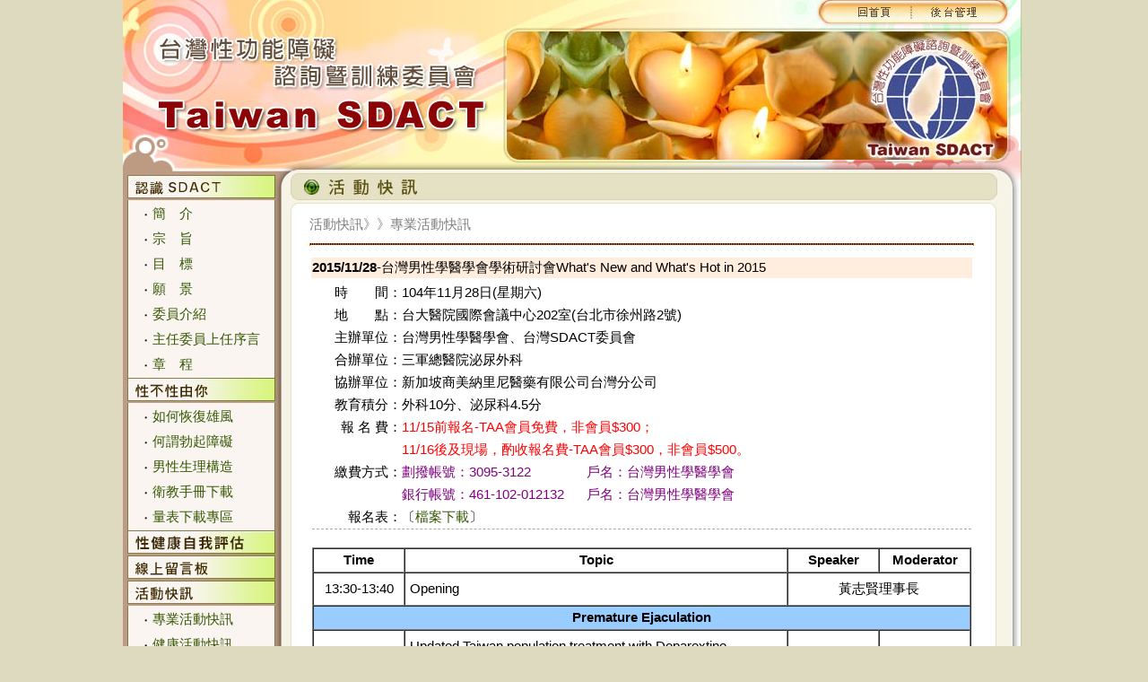

--- FILE ---
content_type: text/html
request_url: http://sdact.tand.org.tw/news/info.asp?news_id=53
body_size: 19207
content:


<html>

<head>
<meta http-equiv="Content-Language" content="zh-tw">
<meta http-equiv="Content-Type" content="text/html; charset=big5">
<title>台灣性功能障礙諮詢暨訓練委員會</title>
<link rel="stylesheet" href="../css/edact.css" type="text/css">
<style>
<!--
         .title         {font:11pt; color: #000066; font-weight: bold}
         .add           {font-size: 9pt;color: #9B0000}
-->
</style>
</head>

<body topmargin="0" leftmargin="0" bgcolor="#DEDAC0">

<table border="0" id="table1" cellspacing="0" cellpadding="0">
	<tr>
		<td width="49%" valign="top" bgcolor="#DEDAC0">　</td>
		<td width="1%" valign="top">
		<table border="0" id="table2" cellspacing="0" cellpadding="0">
			<tr>
				<td><iframe name="I1" src="../share_page/top.htm" width="1002" height="189" scrolling="no" border="0" frameborder="0" target="_top"> 您的瀏覽器不支援內置框架或目前的設定為不顯示內置框架。</iframe></td>
			</tr>
			<tr>
				<td>
				<table border="0" id="table7" cellspacing="0" cellpadding="0">
					<tr>
						<td valign="top" width="170" background="../images/banner/bg.jpg"><html>

<head>
<meta http-equiv="Content-Type" content="text/html; charset=big5">
<title>left</title>
<link rel="stylesheet" href="../css/edact.css" type="text/css">
</head>

<script language="JavaScript">
<!--
function MM_swapImgRestore() { //v3.0
  var i,x,a=document.MM_sr; for(i=0;a&&i<a.length&&(x=a[i])&&x.oSrc;i++) x.src=x.oSrc;
}

function MM_preloadImages() { //v3.0
  var d=document; if(d.images){ if(!d.MM_p) d.MM_p=new Array();
    var i,j=d.MM_p.length,a=MM_preloadImages.arguments; for(i=0; i<a.length; i++)
    if (a[i].indexOf("#")!=0){ d.MM_p[j]=new Image; d.MM_p[j++].src=a[i];}}
}

function MM_findObj(n, d) { //v4.0
  var p,i,x;  if(!d) d=document; if((p=n.indexOf("?"))>0&&parent.frames.length) {
    d=parent.frames[n.substring(p+1)].document; n=n.substring(0,p);}
  if(!(x=d[n])&&d.all) x=d.all[n]; for (i=0;!x&&i<d.forms.length;i++) x=d.forms[i][n];
  for(i=0;!x&&d.layers&&i<d.layers.length;i++) x=MM_findObj(n,d.layers[i].document);
  if(!x && document.getElementById) x=document.getElementById(n); return x;
}

function MM_swapImage() { //v3.0
  var i,j=0,x,a=MM_swapImage.arguments; document.MM_sr=new Array; for(i=0;i<(a.length-2);i+=3)
   if ((x=MM_findObj(a[i]))!=null){document.MM_sr[j++]=x; if(!x.oSrc) x.oSrc=x.src; x.src=a[i+2];}
}
//-->
</script>
<script language="JavaScript">
<!--

file://No of MenuItems
constMaxItem=3


function fnDispThis(active)
{
for (i=1; i < constMaxItem+1; i++)
    {
    if (i!=active)
        {
        document.all("sub"+i).style.display="NONE"
        }
    else
        {
        document.all("sub"+active).style.display="BLOCK"
        }
    }
}
file://-->
</script>

<body topmargin="0" leftmargin="0">

<table border="0" id="table1" cellspacing="0" cellpadding="0">
<!-- 1 -->
	<tr>
		<td valign="top" onClick="fnDispThis(1)" style="Cursor:HAND;" background="../images/left/bg.jpg">
		<a onMouseOut="MM_swapImgRestore()" onMouseOver="MM_swapImage('Image1','','../images/left/001_1.jpg',1)" href="#"><img name="Image1" border="0" src="../images/left/001.jpg"></a><div id="sub1" style="Display:'NONE';">
          <table border="0" id="table3">
            <tr>
              <td valign="top" class="word" width="15">　</td>
              <td valign="top" class="word">‧</td>
              <td valign="top" class="word"><a href="../main/main.asp#簡介">簡　介 </a> </td>
            </tr>
            <tr>
              <td valign="top" class="word" width="15">　</td>
              <td valign="top" class="word">‧</td>
              <td valign="top" class="word"><a href="../main/main.asp#1">宗　旨 </a> </td>
            </tr>
            <tr>
              <td valign="top" class="word" width="15">　</td>
              <td valign="top" class="word">‧</td>
              <td valign="top" class="word"><a href="../main/main.asp#2">目　標</a></td>
            </tr>
            <tr>
              <td valign="top" class="word" width="15">　</td>
              <td valign="top" class="word">‧</td>
              <td valign="top" class="word"><a href="../main/main.asp#3">願　景</a></td>
            </tr>
            <tr>
              <td valign="top" class="word" width="15">　</td>
              <td valign="top" class="word">‧</td>
              <td valign="top" class="word"><a href="../time/ti_01.asp">委員介紹</a> </td>
            </tr>
            <tr>
              <td valign="top" class="word" width="15">　</td>
              <td valign="top" class="word">‧</td>
              <td valign="top" class="word"><a href="../time/ti_03.asp">主任委員上任序言</a> </td>
            </tr>
            <tr>
              <td valign="top" class="word" width="15">　</td>
              <td valign="top" class="word">‧</td>
              <td valign="top" class="word"><a href="../main/main02.asp">章　程</a> </td>
            </tr>
            </table>
        </div>
		</td>
	</tr>
<!-- 1 -->
<!-- 2 -->
	<tr>
		<td valign="top" onClick="fnDispThis(2)" style="Cursor:HAND;" background="../images/left/bg.jpg">
		<a onMouseOut="MM_swapImgRestore()" onMouseOver="MM_swapImage('Image2','','../images/left/002_1.jpg',1)" href="#"><img name="Image2" border="0" src="../images/left/002.jpg"></a><div id="sub2" style="Display:'NONE';">
          <table border="0" id="table3">
            <tr>
              <td valign="top" class="word" width="15">　</td>
              <td valign="top" class="word">‧</td>
              <td valign="top" class="word">
				<a href="../how/index.asp?kind_id=3">如何恢復雄風</a>  </td>
            </tr>
            <tr>
              <td valign="top" class="word" width="15">　</td>
              <td valign="top" class="word">‧</td>
              <td valign="top" class="word">
				<a href="../how/index.asp?kind_id=2">何謂勃起障礙</a></td>
            </tr>
            <tr>
              <td valign="top" class="word" width="15">　</td>
              <td valign="top" class="word">‧</td>
              <td valign="top" class="word">
				<a href="../how/index.asp?kind_id=1">男性生理構造</a></td>
            </tr>
            <tr>
              <td valign="top" class="word" width="15">　</td>
              <td valign="top" class="word">‧</td>
              <td valign="top" class="word">
				<a href="../how/download.asp">衛教手冊下載</a></td>
            </tr>

            <tr>
              <td valign="top" class="word" width="15">　</td>
              <td valign="top" class="word">‧</td>
              <td valign="top" class="word">
				<a href="../how/download_01.asp">量表下載專區</a></td>
            </tr>

            </table>
        </div>
		</td>
	</tr>
<!-- 2 -->
<!-- 3 -->
	<tr>
		<td valign="top">
		<a onMouseOut="MM_swapImgRestore()" onMouseOver="MM_swapImage('Image3','','../images/left/003_1ud.jpg',1)" href="../test/list.asp"><img name="Image3" border="0" src="../images/left/003ud.jpg"></a></td>
	</tr>
<!-- 3 -->
<!-- 4 -->
	<tr>
		<td valign="top">
		<a onMouseOut="MM_swapImgRestore()" onMouseOver="MM_swapImage('Image4','','../images/left/004_1.jpg',1)" target="_blank" href="http://www.tand.org.tw/health/qa_list.asp"><img name="Image4" border="0" src="../images/left/004.jpg"></a></td>
	</tr>
<!-- 4 -->
<!-- 5 -->
	<tr>
		<td valign="top" onClick="fnDispThis(3)" style="Cursor:HAND;" background="../images/left/bg.jpg"><a onMouseOut="MM_swapImgRestore()" onMouseOver="MM_swapImage('Image5','','../images/left/005_1.jpg',1)" href="#"><img name="Image5" border="0" src="../images/left/005.jpg"></a><div id="sub3" style="Display:'NONE';">
          <table border="0" id="table4">
            <tr>
              <td valign="top" class="word" width="15">　</td>
              <td valign="top" class="word">‧</td>
              <td valign="top" class="word">
				<a href="../news/list.asp">專業活動快訊</a></td>
            </tr>
            <tr>
              <td valign="top" class="word" width="15">　</td>
              <td valign="top" class="word">‧</td>
              <td valign="top" class="word">
				<a href="../news/list01.asp">健康活動快訊</a></td>
            </tr>
            </table>
        </div>		
		</td>
	</tr>
<!-- 5 -->
<!-- 6 -->
	<tr>
		<td valign="top">
		<a onMouseOut="MM_swapImgRestore()" onMouseOver="MM_swapImage('Image6','','../images/left/006_1new.jpg',1)" href="../issue/index.asp"><img name="Image6" border="0" src="../images/left/006new.jpg"></a></td>
	</tr>
<!-- 6 -->
<!-- 7 -->
	<tr>
		<td valign="top">
		<a onMouseOut="MM_swapImgRestore()" onMouseOver="MM_swapImage('Image7','','../images/left/010_1.jpg',1)" href="../video/index.asp"><img name="Image7" border="0" src="../images/left/010.jpg"></a></td>
	</tr>
<!-- 7 -->
<!-- 7-old --
	<tr>
		<td valign="top">
		<a onMouseOut="MM_swapImgRestore()" onMouseOver="MM_swapImage('Image7','','../images/left/007_1.jpg',1)" href="../medweb/area.asp"><img name="Image7" border="0" src="../images/left/007.jpg"></a></td>
	</tr>
<!-- 7-old -->
<!-- 8 -->
	<tr>
		<td valign="top">
		<a onMouseOut="MM_swapImgRestore()" onMouseOver="MM_swapImage('Image8','','../images/left/008_1.jpg',1)" href="../article/ar_list.asp"><img name="Image8" border="0" src="../images/left/008.jpg"></a></td>
	</tr>
<!-- 8 -->
	<tr>
		<td valign="top">
		<!--<a href="../tv/tv_01.asp">--><a href="../article/ar_info.asp?ar_id=37">
		<img border="0" src="../images/left/009.jpg" width="170" height="38"></a></td>
	</tr>
    <!-- banner放置區
	<tr>
		<td valign="top" bgcolor="#BD9B83" align="center">
		<table border="1" id="table5" bordercolorlight="#808080" cellspacing="0" cellpadding="0" bordercolordark="#FFFFFF">
			<tr>
				<td><a target="_blank" href="http://www.09club.com.tw/">
				<img border="0" src="http://www.tand.org.tw/images/banner/pe980821.gif" alt="男性性功能障礙線上調查"></a></td>
			</tr>
		</table>
		</td>
	</tr>
	 -->
	<tr>
		<td valign="top">
		<img border="0" src="../images/banner/title.jpg" width="170" height="46"></td>
	</tr>
	<tr>
		<td valign="top" background="../images/banner/bg.jpg" style="padding-left: 7px">
		<table border="0" id="table4">


			<tr>
				<td valign="top">
				<img width="157" src="http://www.tand.org.tw/word/2018/07/banner-157-59.jpg" alt=""></td>
			</tr>
			<!-- 先隱藏_201907013會再做開放顯示
			<tr>
				<td valign="top">
				<a target="_blank" href="http://www.ready365.com.tw/"><img border="0" src="../images/banner/20150626_02.jpg"></a></td>
			</tr>
			-->
			<tr>
				<td valign="top">
				<a target="_blank" href="http://www.controlpe.com.tw/"><img border="0" src="../images/banner/20150626_03.jpg"></a></td>
			</tr>
			<tr>
				<td valign="top">
				<img border="0" src="../images/banner/20161208_01.gif"></td>
			</tr>
            <tr>
				<td valign="top"><a href="https://www.getharder.com.tw/" target="_blank">
				<img border="0" style="width:155px; border:1px #999 solid;" src="http://www.tand.org.tw/images/banner/sdact20191212.jpg"></a></td>
			</tr>
						
		</table>
		</td>
	</tr>
</table>

</body>

</html></td>
						<td valign="top" background="../images/main/bg.jpg">
						<table border="0" width="100%" id="table8" cellspacing="0" cellpadding="0">
							<tr>
								<td valign="top">
								<a name="top">
								<img border="0" src="../images/title/007.jpg" width="832" height="49"
								></a></td>
							</tr>
							<tr>
								<td valign="top" style="padding-left: 35px; padding-right: 50px">
								<table border="0" width="100%" id="table9">
									<tr>
										<td valign="top">
										<font color="#808080">活動快訊》》專業活動快訊</font></td>
									</tr>
									<tr>
										<td valign="top">
										<hr color="#000000" align="left" size="1" style="border: 1px dotted #FF6600"></td>
									</tr>
									<tr>
										<td valign="top">
										<table border="0" width="100%" id="table10">
											<tr>
												<td valign="top" bgcolor="#FFEEDD" style="padding-top:2px; padding-bottom:2px">
												<!-- 標題開始 -->
												<b>2015/11/28</b>-台灣男性學醫學會學術研討會What's New and What's Hot in 2015
												<!-- 標題結束 -->
												</td>
											</tr>
											<tr>
												<td valign="top" style="padding-top:2px; padding-bottom:2px">
<!-- 內文開始 -->
<!--消息內容開始--->
<div align="left">
<table cellspacing="0" cellpadding="0" width="650" style="line-height:25px;">
  <tr>
    <td width="100" align="right">時　　間：</td>
    <td width="550">104年11月28日(星期六)  </td>
  </tr>
  <tr>
    <td align="right">地　　點：</td>
    <td>台大醫院國際會議中心202室(台北市徐州路2號)</td>
  </tr>
  <tr>
    <td align="right">主辦單位：</td>
    <td>台灣男性學醫學會、台灣SDACT委員會</td>
  </tr>
  <tr>
    <td align="right">合辦單位：</td>
    <td>三軍總醫院泌尿外科</td>
  </tr> 
  <tr>
    <td align="right">協辦單位：</td>
    <td>新加坡商美納里尼醫藥有限公司台灣分公司</td>
  </tr>   
  <tr>
    <td align="right" valign="top">教育積分：</td>
    <td>外科10分、泌尿科4.5分</td>
  </tr>
  <tr>
    <td align="right" valign="top">報 名 費：</td>
    <td><font color="#ff0000">11/15前報名-TAA會員免費，非會員$300；<br>11/16後及現場，酌收報名費-TAA會員$300，非會員$500。</font></td>
  </tr>
  <tr>
    <td align="right" valign="top">繳費方式：</td>
    <td>
    <div style="float:left;"><font color="#800080">劃撥帳號：3095-3122 <br>銀行帳號：461-102-012132  </font></div>
    <div style="float:left; padding-left:25px;"><font color="#800080">戶名：台灣男性學醫學會<br> 戶名：台灣男性學醫學會</font></div>
    </td>
  </tr>
  <tr>
    <td valign="top" align="right">報名表：</td>
    <td>〔<a target="_blank" href="http://www.tand.org.tw/word/2015/09/20150922-報名表.doc">檔案下載</a>〕</td>
  </tr>
   
</table>
</div>
<div style="padding:10px 0; border-top:1px dashed #aaaaaa;"></div>


			<div align="center">
			<table border="1" width="100%" id="table2" bordercolorlight="#808080" cellspacing="0" cellpadding="0" bordercolordark="#FFFFFF" style="line-height:25px;">
			  
			  <tr>
			    <td align="center" width="100"><b>Time</b></td>
			    <td align="center"><b>Topic</b></td>
			    <td align="center" width="100"><b>Speaker</b></td>
			    <td align="center" width="100"><b>Moderator</b></td>
			  </tr>
			  <tr>
			    <td align="center">13:30-13:40</td>
			    <td style="padding:5px;" >Opening</td>
			    <td align="center" colspan="2" >黃志賢理事長</td>
			  </tr>
			  <tr>
			    <td colspan="4" bgcolor="#99CCFF"><p align="center"><b>Premature Ejaculation</b></td>
			  </tr>
			  <tr>
			    <td align="center">13:40-14:00</td>
			    <td style="padding:5px;">Updated Taiwan population treatment with Doparextine experience</td>
			    <td align="center">簡邦平教授</td>
			    <td align="center" rowspan="2">孫光煥教授<br>陳光國教授</td>
			  </tr>
			  <tr>
			    <td align="center">14:00-14:20</td>
			    <td style="padding:5px;">Alternative treatment for Premature Ejaculation: Reviews of updated articles</td>
			    <td align="center">曹智惟醫師</td>
			  </tr>
			  <tr>
			    <td colspan="4" bgcolor="#99CCFF"><p align="center"><b>Late-onset Hypogonadism</b></td>
			  </tr>			  
			  
			  <tr>
			    <td align="center">14:20-14:40</td>
			    <td style="padding:5px;">Testosterone Replacement Treatment and associated effects</td>
			    <td align="center">何承勳醫師</td>
			    <td align="center" rowspan="2">王起杰教授<br>李祥生醫師</td>
			  </tr>
			  <tr>
			    <td align="center">14:40-15:00</td>
			    <td style="padding:5px;">Alternative treatment for hypogonadism</td>
			    <td align="center">許毓昭醫師</td>
			  </tr>			  
			  <tr>
			    <td align="center">15:00-15:30</td>
			    <td style="padding:5px;" colspan="3">Break</td>
			  </tr>	
			  
			  <tr>
			    <td colspan="4" bgcolor="#99CCFF"><p align="center"><b>Female Sexual Dysfunction</b></td>
			  </tr>			  
			  
			  <tr>
			    <td align="center">15:30-15:50</td>
			    <td style="padding:5px;">Does Females really Need a Pill for their Sexual Dysfunction</td>
			    <td align="center">蔡德甫醫師</td>
			    <td align="center" rowspan="2">江漢聲教授<br>黃一勝教授</td>
			  </tr>
			  <tr>
			    <td align="center">15:50-16:10</td>
			    <td style="padding:5px;">The mechanism and effects of female “Viagra”</td>
			    <td align="center">陳志碩醫師</td>
			  </tr>	
			  <tr>
			    <td colspan="4" bgcolor="#99CCFF"><p align="center"><b>Updated Treatment in 2015</b></td>
			  </tr>
			  <tr>
			    <td align="center">16:10-16:30</td>
			    <td style="padding:5px;">Erectile Dysfunction</td>
			    <td align="center">陳  煜醫師</td>
			    <td align="center" rowspan="2">謝汝敦教授<br>黃世聰醫師</td>
			  </tr>
			  <tr>
			    <td align="center">16:30-16:50</td>
			    <td style="padding:5px;">Male Infertility</td>
			    <td align="center">黃奕燊醫師</td>
			  </tr>	
		  
			  <tr>
			    <td align="center">16:50-17:00</td>
			    <td style="padding:5px;">Closing</td>
			    <td colspan="2" aligN="center">黃志賢理事長</td>
			  </tr>	
		  
			  			  
			</table>
			</div>            

<!--消息內容結束--->
												　</td>
											</tr>
										</table>
										</td>
									</tr>
									<tr>
										<td valign="top" align="center"><a href=javascript:history.back()><img border="0" src="../images/back_41.gif" width="36" height="13"></a></td>
									</tr>
									<tr>
										<td valign="top"><hr color="#000000" align="left" size="1" style="border: 1px dotted #FF6600"></td>
									</tr>
									<tr>
										<td valign="top" align="right">
										<!-- 來源開始 -->
										<table border="0" id="table11">
										
											<tr>
												<td valign="top">
												<font color="#808080">發表日期：2016/08/16</font></td>
												<td valign="top"><font color="#808080">　</font></td>
											</tr>
											<tr>
												<td valign="top">
												<font color="#808080">發表單位：台灣男性學醫學會</font></td>
												<td valign="top"><font color="#808080">　</font></td>
											</tr>
										</table>
										<!-- 來源結束 -->
										</td>
									</tr>
								</table>
								</td>
							</tr>
						</table>
						</td>
					</tr>
				</table>
				</td>
			</tr>
			<tr>
				<td>
				<img border="0" src="../images/main/down002.jpg" width="1002" height="15"></td>
			</tr>
			<tr>
				<td>
				<img border="0" src="../images/main/down001.jpg" width="1002" height="28"></td>
			</tr>
			<tr>
				<td>
				<iframe name="I1" src="../share_page/down_1.htm" width="1002" height="89" scrolling="no" border="0" frameborder="0" target="_top"> 您的瀏覽器不支援內置框架或目前的設定為不顯示內置框架。</iframe>
				　</td>
			</tr>
		</table>
		</td>
		<td valign="top" width="50%" bgcolor="#DEDAC0">　</td>
	</tr>
</table>

</body>

</html>

--- FILE ---
content_type: text/html
request_url: http://sdact.tand.org.tw/share_page/top.htm
body_size: 1868
content:
<html>

<head>
<meta http-equiv="Content-Type" content="text/html; charset=big5">
<title>top</title>
<link rel="stylesheet" href="../css/edact.css" type="text/css">
<base target="_top">
</head>

<body topmargin="0" leftmargin="0">

				<table border="0" id="table7" cellspacing="0" cellpadding="0">
					<tr>
						<td valign="top">
						<img border="0" src="../images/demo/001.jpg" width="428" height="189"></td>
						<td valign="top">
						<table border="0" id="table8" cellspacing="0" cellpadding="0">
							<tr>
								<td colspan="2" valign="top">
								<table border="0" id="table9" cellspacing="0" cellpadding="0">
									<tr>
										<td valign="top">
										<a href="../index.htm">
										<img border="0" src="../images/top/001.jpg"></a></td>
										<td valign="top">
										<a href="../index.asp">
										<img border="0" src="../images/top/icon05.jpg" width="133" height="35"></a></td>
										<td valign="top">
										<a href="../web/index.asp">
										<img border="0" src="../images/top/icon06.jpg" width="123" height="35"></a></td>
									</tr>
								</table>
								</td>
							</tr>
							<tr>
								<td valign="top" width="558">
								<img src="../images/top/banner.jpg">
								<!--
								<video controls="" autoplay="" name="media" width="558" height="143"><source src="../20250115a.mp4" type="video/mp4"></video>-->

								<!--<embed width="558" height="143" src="../header990520.swf">-->
								</td>
								<td valign="top">
								<img border="0" src="../images/demo/003.jpg" width="16" height="143"></td>
							</tr>
							<tr>
								<td colspan="2" valign="top">
								<img border="0" src="../images/demo/004.jpg" width="574" height="11"></td>
							</tr>
						</table>
						</td>
					</tr>
				</table>
				
</body>

</html>

--- FILE ---
content_type: text/html
request_url: http://sdact.tand.org.tw/share_page/down_1.htm
body_size: 1363
content:
<html>

<head>
<meta http-equiv="Content-Type" content="text/html; charset=big5">
<title>down</title>
<link rel="stylesheet" href="../css/edact.css" type="text/css">
<base target="_top">
</head>

<body topmargin="0" leftmargin="0">
<table border="0" id="table1" cellspacing="0" cellpadding="0">
<tr>
	<td height="92" background="../images/index/down_1.jpg" width="1002">
	<div align="center">
	    <table border="0" id="table2" cellspacing="0" cellpadding="0">
	    <tr>
		    <td valign="top" align="center"><font color="#800000"><b>台灣性功能障礙諮詢暨訓練委員會</b></font></td>
		    <td valign="top" align="center" rowspan="4" width="10">　</td>
		    <td valign="top" align="center" rowspan="4"><img border="0" src="../images/qrcode_sdact.jpg"></td>
		    <td valign="center" align="center" rowspan="4" style="padding-left:10px;"><a target="_blank" href="http://www.tand.org.tw/index.asp"><img border="0" src="../images/banner/taasm.jpg"></a></td>

	     </tr>
	     <tr>
			<td valign="top" align="center"><hr style="border: 1px dotted #800000" size="1"></td>
		 </tr>
		<tr>
			<td valign="top" align="center">地址 :116 台北市木新路二段161巷9號1樓</td>
		</tr>
		<tr>
			<td valign="top" align="center">電話 : 02-2234-1723　 傳真 : 02-2234-5128</td>

		</tr>
	</table>
	</div>
   </td>
</tr>
</table>
</body>

</html>

--- FILE ---
content_type: text/css
request_url: http://sdact.tand.org.tw/css/edact.css
body_size: 2372
content:
/***** 控制網頁中整頁中各項 *****/
body, th, td, input, select, textarea, select, checkbox {font-family: "Arial"; font-size: 11pt;}


/***** 網頁中控制捲軸的顏色 *****/
body {
 scrollbar-face-color: #D8D8D9;
 scrollbar-highlight-color: #ffffff;
 scrollbar-shadow-color: #9A9999;
 scrollbar-arrow-color: #9A9999;
 scrollbar-track-color: #F1F1F2;
 scrollbar-darkshadow-color: #C2C2C2}


/***** 控制網頁橫捲軸不出現 *****/ 
body   {overflow-x:hidden;}

/***** 控制網頁link及visited及active及hover的顏色 *****/ 
a:link          {text-decoration: none; color: #365703;}
a:visited       {text-decoration: none; color: #365703;}
a:active        {text-decoration: none; color: #365703;}
a:hover         {text-decoration: none; color: #79720A;}


/***** 控制網頁top link及visited及active及hover的顏色 *****/ 
.top   a:link          {text-decoration: none; color: #ffffff;}
.top   a:visited       {text-decoration: none; color: #ffffff;}
.top   a:active        {text-decoration: none; color: #ffffff;}
.top   a:hover         {text-decoration: none; color: #000000;}


/***** word控制包含字體及齊左右及行距 *****/ 
.word            {text-align:justify;text-justify:inter-ideograph; line-height: 18pt}


/***** 控制webmaster上選單文字 *****/ 
.top:link          {text-decoration: none; color: #ffffff;}
.top:visited       {text-decoration: none; color: #ffffff;}
.top:active        {text-decoration: none; color: #ffffff;}
.top:hover         {text-decoration: none; color: #ffffff;}


/***** 控制down link及visited及active及hover的顏色 *****/ 
.b:link          {text-decoration: none; color: #FFE759;}
.b:visited       {text-decoration: none; color: #FFE759;}
.b:active        {text-decoration: none; color: #FFE759;}
.b:hover         {text-decoration: none; color: #A8A8A7;}


/* ti_01.asp */
.ti_tab {margin-top:20px; width:740px;}
.ti_tab ul{ margin:0; padding:0; list-style:none;}
.ti_tab li{ border-bottom:1px #dedac0 solid; padding: 15px 15px; background:#f6f4e7;}
.ti_tab li:hover{ background:#d8e2aa;}
.ti_tab li table{ width:100%;}
.ti_tab li:nth-child(1){ border-top:1px #dedac0 solid}
.ti_tab li table td:nth-child(1){ width:15%; text-align:center; background:#fceea9;}
.ti_tab li table td:nth-child(2){ width:85%; text-align:left; background:#fff;}
.ti_tab li table td{ vertical-align:text-top; padding:5px 5px;}


--- FILE ---
content_type: text/css
request_url: http://sdact.tand.org.tw/css/edact.css
body_size: 2372
content:
/***** 控制網頁中整頁中各項 *****/
body, th, td, input, select, textarea, select, checkbox {font-family: "Arial"; font-size: 11pt;}


/***** 網頁中控制捲軸的顏色 *****/
body {
 scrollbar-face-color: #D8D8D9;
 scrollbar-highlight-color: #ffffff;
 scrollbar-shadow-color: #9A9999;
 scrollbar-arrow-color: #9A9999;
 scrollbar-track-color: #F1F1F2;
 scrollbar-darkshadow-color: #C2C2C2}


/***** 控制網頁橫捲軸不出現 *****/ 
body   {overflow-x:hidden;}

/***** 控制網頁link及visited及active及hover的顏色 *****/ 
a:link          {text-decoration: none; color: #365703;}
a:visited       {text-decoration: none; color: #365703;}
a:active        {text-decoration: none; color: #365703;}
a:hover         {text-decoration: none; color: #79720A;}


/***** 控制網頁top link及visited及active及hover的顏色 *****/ 
.top   a:link          {text-decoration: none; color: #ffffff;}
.top   a:visited       {text-decoration: none; color: #ffffff;}
.top   a:active        {text-decoration: none; color: #ffffff;}
.top   a:hover         {text-decoration: none; color: #000000;}


/***** word控制包含字體及齊左右及行距 *****/ 
.word            {text-align:justify;text-justify:inter-ideograph; line-height: 18pt}


/***** 控制webmaster上選單文字 *****/ 
.top:link          {text-decoration: none; color: #ffffff;}
.top:visited       {text-decoration: none; color: #ffffff;}
.top:active        {text-decoration: none; color: #ffffff;}
.top:hover         {text-decoration: none; color: #ffffff;}


/***** 控制down link及visited及active及hover的顏色 *****/ 
.b:link          {text-decoration: none; color: #FFE759;}
.b:visited       {text-decoration: none; color: #FFE759;}
.b:active        {text-decoration: none; color: #FFE759;}
.b:hover         {text-decoration: none; color: #A8A8A7;}


/* ti_01.asp */
.ti_tab {margin-top:20px; width:740px;}
.ti_tab ul{ margin:0; padding:0; list-style:none;}
.ti_tab li{ border-bottom:1px #dedac0 solid; padding: 15px 15px; background:#f6f4e7;}
.ti_tab li:hover{ background:#d8e2aa;}
.ti_tab li table{ width:100%;}
.ti_tab li:nth-child(1){ border-top:1px #dedac0 solid}
.ti_tab li table td:nth-child(1){ width:15%; text-align:center; background:#fceea9;}
.ti_tab li table td:nth-child(2){ width:85%; text-align:left; background:#fff;}
.ti_tab li table td{ vertical-align:text-top; padding:5px 5px;}


--- FILE ---
content_type: text/css
request_url: http://sdact.tand.org.tw/css/edact.css
body_size: 2372
content:
/***** 控制網頁中整頁中各項 *****/
body, th, td, input, select, textarea, select, checkbox {font-family: "Arial"; font-size: 11pt;}


/***** 網頁中控制捲軸的顏色 *****/
body {
 scrollbar-face-color: #D8D8D9;
 scrollbar-highlight-color: #ffffff;
 scrollbar-shadow-color: #9A9999;
 scrollbar-arrow-color: #9A9999;
 scrollbar-track-color: #F1F1F2;
 scrollbar-darkshadow-color: #C2C2C2}


/***** 控制網頁橫捲軸不出現 *****/ 
body   {overflow-x:hidden;}

/***** 控制網頁link及visited及active及hover的顏色 *****/ 
a:link          {text-decoration: none; color: #365703;}
a:visited       {text-decoration: none; color: #365703;}
a:active        {text-decoration: none; color: #365703;}
a:hover         {text-decoration: none; color: #79720A;}


/***** 控制網頁top link及visited及active及hover的顏色 *****/ 
.top   a:link          {text-decoration: none; color: #ffffff;}
.top   a:visited       {text-decoration: none; color: #ffffff;}
.top   a:active        {text-decoration: none; color: #ffffff;}
.top   a:hover         {text-decoration: none; color: #000000;}


/***** word控制包含字體及齊左右及行距 *****/ 
.word            {text-align:justify;text-justify:inter-ideograph; line-height: 18pt}


/***** 控制webmaster上選單文字 *****/ 
.top:link          {text-decoration: none; color: #ffffff;}
.top:visited       {text-decoration: none; color: #ffffff;}
.top:active        {text-decoration: none; color: #ffffff;}
.top:hover         {text-decoration: none; color: #ffffff;}


/***** 控制down link及visited及active及hover的顏色 *****/ 
.b:link          {text-decoration: none; color: #FFE759;}
.b:visited       {text-decoration: none; color: #FFE759;}
.b:active        {text-decoration: none; color: #FFE759;}
.b:hover         {text-decoration: none; color: #A8A8A7;}


/* ti_01.asp */
.ti_tab {margin-top:20px; width:740px;}
.ti_tab ul{ margin:0; padding:0; list-style:none;}
.ti_tab li{ border-bottom:1px #dedac0 solid; padding: 15px 15px; background:#f6f4e7;}
.ti_tab li:hover{ background:#d8e2aa;}
.ti_tab li table{ width:100%;}
.ti_tab li:nth-child(1){ border-top:1px #dedac0 solid}
.ti_tab li table td:nth-child(1){ width:15%; text-align:center; background:#fceea9;}
.ti_tab li table td:nth-child(2){ width:85%; text-align:left; background:#fff;}
.ti_tab li table td{ vertical-align:text-top; padding:5px 5px;}
